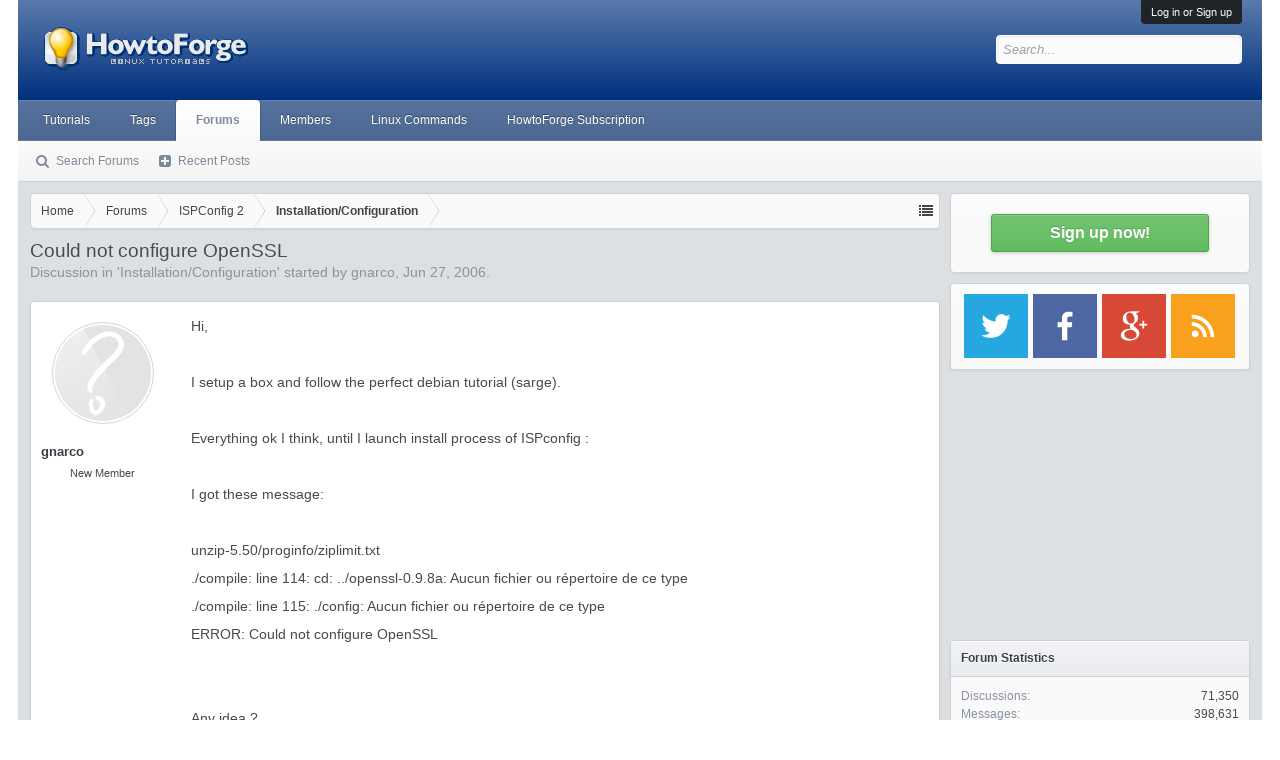

--- FILE ---
content_type: text/html; charset=utf-8
request_url: https://www.google.com/recaptcha/api2/aframe
body_size: 267
content:
<!DOCTYPE HTML><html><head><meta http-equiv="content-type" content="text/html; charset=UTF-8"></head><body><script nonce="Zcpyf8JyKu2KVC3RAfcwlA">/** Anti-fraud and anti-abuse applications only. See google.com/recaptcha */ try{var clients={'sodar':'https://pagead2.googlesyndication.com/pagead/sodar?'};window.addEventListener("message",function(a){try{if(a.source===window.parent){var b=JSON.parse(a.data);var c=clients[b['id']];if(c){var d=document.createElement('img');d.src=c+b['params']+'&rc='+(localStorage.getItem("rc::a")?sessionStorage.getItem("rc::b"):"");window.document.body.appendChild(d);sessionStorage.setItem("rc::e",parseInt(sessionStorage.getItem("rc::e")||0)+1);localStorage.setItem("rc::h",'1769933807228');}}}catch(b){}});window.parent.postMessage("_grecaptcha_ready", "*");}catch(b){}</script></body></html>